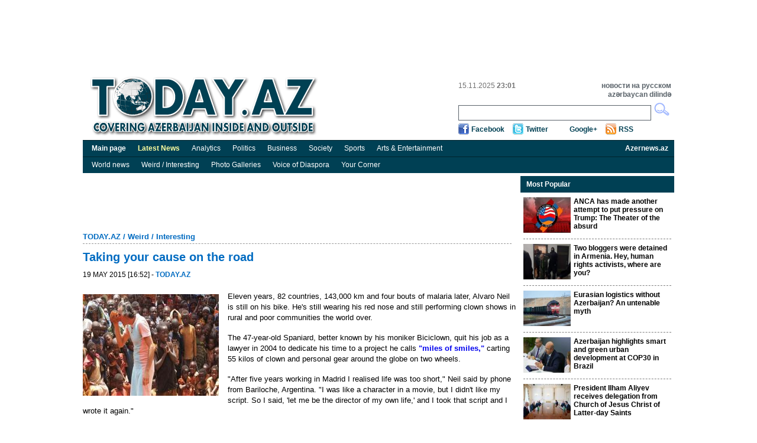

--- FILE ---
content_type: text/html; charset=UTF-8
request_url: https://www.today.az/news/interesting/140860.html
body_size: 6328
content:
<!DOCTYPE html PUBLIC "-//W3C//DTD XHTML 1.0 Transitional//EN" "http://www.w3.org/TR/xhtml1/DTD/xhtml1-transitional.dtd">
<html xmlns="http://www.w3.org/1999/xhtml">
    <head>
        <meta http-equiv="Content-Type" content="text/html; charset=utf-8" />
                <title>Today.Az - Taking your cause on the road</title>
        <link rel="stylesheet" type="text/css"  href="/css/reset.css" media="all" lang="en" />
        <link rel="stylesheet" type="text/css"  href="/css/grid.css" media="all" lang="en" />
        <link rel="stylesheet" type="text/css"  href="/css/main.css?r=9" media="all" lang="en" />
        <link rel="stylesheet" type="text/css"  href="/css/dayaz_login.css?r=7" media="all" lang="en" />
        <link rel="alternate" type="application/rss+ml" title="RSS" href="https://www.today.az/rss.php" />
                <meta property="og:title" content="Taking your cause on the road" />
<meta property="og:type" content="article" />
<meta property="og:url" content="http://www.today.az/news/interesting/140860.html" />
<meta property="og:image" content="http://www.today.az/pictures/pic140860.jpg"/>
        <script type="text/javascript" src="/scripts/jquery-1.5.2.min.js"></script>
        <script type="text/javascript" src="/scripts/scripts.js"></script>
        <script type='text/javascript'>
        var googletag = googletag || {};
        googletag.cmd = googletag.cmd || [];
        (function() {
        var gads = document.createElement('script');
        gads.async = true;
        gads.type = 'text/javascript';
        var useSSL = 'https:' == document.location.protocol;
        gads.src = (useSSL ? 'https:' : 'http:') + 
        '//www.googletagservices.com/tag/js/gpt.js';
        var node = document.getElementsByTagName('script')[0];
        node.parentNode.insertBefore(gads, node);
        })();
        </script>
        
        <script type='text/javascript'>
        googletag.cmd.push(function() {
        //googletag.defineSlot('/30175131/TODAY_Slot_Top_01_255x120', [255, 120], 'TODAY_Slot_Top_01_255x120').addService(googletag.pubads());
        //googletag.defineSlot('/30175131/TODAY_Slot_Top_02_255x120', [255, 120], 'TODAY_Slot_Top_02_255x120').addService(googletag.pubads());
        //googletag.defineSlot('/30175131/TODAY_Slot_Top_03_255x120', [255, 120], 'TODAY_Slot_Top_03_255x120').addService(googletag.pubads());
        //googletag.defineSlot('/30175131/TODAY_Slot_Top_04_229x120', [229, 120], 'TODAY_Slot_Top_04_229x120').addService(googletag.pubads());        
        googletag.defineSlot('/30175131/TODAY_Slot_Top_1000x120', [1000, 120], 'TODAY_Slot_Top_1000x120').addService(googletag.pubads());

        googletag.defineSlot('/30175131/TODAY_Slot_Vertical_01_240x400', [240, 400], 'TODAY_Slot_Vertical_01_240x400').addService(googletag.pubads());
        googletag.defineSlot('/30175131/TODAY_Slot_Horizontal_01_728x90', [728, 90], 'TODAY_Slot_Horizontal_01_728x90').addService(googletag.pubads());
        googletag.defineSlot('/30175131/TODAY_Slot_END_HTML', [1, 1], 'TODAY_Slot_END_HTML').addService(googletag.pubads());
        googletag.pubads().enableSingleRequest();
        googletag.enableServices();
        });
        </script>        
    </head>

    <body>
        <div class="container_12"  >
            <!-- #top start -->
            <table width="1000" border="0" cellpadding="0" cellspacing="0" align="center">
                        <tr>
                            <td width="1000" valign="top">
                                <!--iframe id="top_banners" name="top_banners" src="" width="1000" height="122" marginwidth="0" marginheight="0" border="0" frameborder="0" scrolling="no">
                                </iframe-->
                                <table border="0" cellpadding="0" cellspacing="0">
                                    <tr>
                                        <td width="1000" align="center">
                                            <div id='TODAY_Slot_Top_1000x120' style='width:1000px; height:120px;'></td>
                                        </tr>
                                </table>

                            </td>
                        </tr>
                    </table>
            <div class="grid_12" id="top">
                <a href="/" ><img src="/img/logo.gif" alt="Today.az" title="Today.az" class="logo" /></a>
               
                <div id="top_search">
                    <ul class="informer">
                        <li>15.11.2025  <b>23:01</b></li>
                        <li>&nbsp;</li>
                    </ul>
                    <ul class="lang">
                        <li><a href="http://www.day.az" target="_blank" title="Day.Az"><b>новости на русском</b></a></li>
                        <li><a href="http://www.milli.az"  target="_blank" title="news in engish"><b>azərbaycan dilində</b></a></li>
                    </ul>
                    <form name="formSearch" method="get" action="/search.php" target="_blank">
                    <input type="text" name="search" class="srch" maxlength="128" value="">
                    <input type="button" class="srch_btn" onClick="submit();" />
                    </form>

                    <ul class="soc_btn">
                        <li class="facebook"><a href="https://www.facebook.com/TodayAz" target="_blank">Facebook</a></li>
                        <li class="twitter"><a href="https://twitter.com/todayaz" target="_blank">Twitter</a></li>
                        <li class="gplus"><a target="_blank" href="https://plus.google.com/101529108407849129674" rel="publisher">Google+</a></li>
                        <li class="rss"><a href="/rss.php" target="_blank">RSS</a></li>
                    </ul>
                </div>
            </div>
            <!-- #top end -->

            <!-- #menu start -->
            <div id="menu">
                <ul>                            
                    <li><a href="/"><b>Main page</b></a></li>
                    <li><a href="/view_latest_news.php"><span style="font-weight: bold; color: #ffffa0;">Latest News</span></a></li>
                    <li><a href="/news/analytics">Analytics</a></li>
                    <li><a href="/news/politics">Politics</a></li>
                    <li><a href="/news/business">Business</a></li>
                    <li><a href="/news/society">Society</a></li>
                    <li><a href="/news/sports">Sports</a></li>
                    <li><a href="/news/entertainment">Arts &amp; Entertainment</a></li>
                    <li style="float:right;"><a href="http://www.azernews.az" target="_blank"><b>Azernews.az</b></a></li>
                </ul>
            </div>
            <div id="menu">
                <ul>                            
                    <li><a href="/news/regions">World news</a></li>
                    <li><a href="/news/interesting">Weird / Interesting</a></li>
                    <li><a href="/news/photo">Photo Galleries</a></li>
                    <li><a href="/news/vdiaspora">Voice of Diaspora</a></li>
                    <li><a href="/news/yourcornenr">Your Corner</a></li>
                    
                </ul>
            </div>            
            <!-- #menu end -->

  <!-- #center start -->
  <div class="grid_12" id="center"> 
    <!-- #mean start -->
    <div id="mean">
          <div id="banner_750x90">
                    <iframe id="banner_horizontal_top" name="banner_horizontal_top" src="" width="728" height="90" marginwidth="0" marginheight="0" border="0" frameborder="0" scrolling="no"></iframe>
      </div>
      
                
      <h2><a href="/">TODAY.AZ</a> / <a href="/news/interesting">Weird / Interesting</a></h2>
      <div class="line"></div>
      <h1>Taking your cause on the road</h1>
      <h5>19 May 2015 [16:52] - <a class="date1" href="/news/interesting/140860.html"><b>TODAY.AZ</b></a></h5>
      <div class="clear"></div>
      
      <div class="description"></div>      <div class="article">
      			  
                    <img src="https://www.today.az/pictures/pic140860.jpg" alt="" class="news_img" />
                     			
             <p style="margin: 0px 0px 16px; padding: 0px; line-height: 18px; font-family: arial, sans-serif;"><font size="3">Eleven years, 82 countries, 143,000 km and four bouts of malaria later, Alvaro Neil is still on his bike. He's still wearing his red nose and still performing clown shows in rural and poor communities the world over.</font></p><p style="margin: 0px 0px 16px; padding: 0px; line-height: 18px; font-family: arial, sans-serif;"><font size="3">The 47-year-old Spaniard, better known by his moniker Biciclown, quit his job as a lawyer in 2004 to dedicate his time to a project he calls <a target=_blank href="http://www.biciclown.com/" style="text-decoration: none; font-weight: 700; outline: 0px;">&quot;miles of smiles,&quot;</a> carting 55 kilos of clown and personal gear around the globe on two wheels.</font></p><p style="margin: 0px 0px 16px; padding: 0px; line-height: 18px; font-family: arial, sans-serif;"><font size="3">&quot;After five years working in Madrid I realised life was too short,&quot; Neil said by phone from Bariloche, Argentina. &quot;I was like a character in a movie, but I didn't like my script. So I said, 'let me be the director of my own life,' and I took that script and I wrote it again.&quot;</font></p><p style="margin: 0px 0px 16px; padding: 0px; line-height: 18px; font-family: arial, sans-serif;"><font size="3">Neil's new script includes some dramatic scenes, like in 2007 when the International Red Cross asked him to perform his 50-minute act in front of 2,000 people at a refugee camp in Tanzania. And then there's the time in 2011 when Neil happened to be in Japan when a tsunami hit, spurring the smile-maker into action.</font></p><p style="margin: 0px 0px 16px; padding: 0px; line-height: 18px; font-family: arial, sans-serif;"><font size="3">The bike-bound clown's personal savings fund 60% of his travels, while 20% comes from the five books and documentaries he's produced about the journey. A further 20% comes from sponsorships (though many of those disappeared after the financial crisis in Spain). Neil travels on an inconceivably paltry budget of about $300 per month and doesn't charge for his clowning performances, asking instead for shelter while he's in a town.</font></p><p style="margin: 0px 0px 16px; padding: 0px; line-height: 18px; font-family: arial, sans-serif;"><font size="3">The Biciclown is one of a likely small set of people who have travelled the world non-stop for the sake of a cause, but he's not the only person who's taken a passion on the road.</font></p><p style="margin: 0px 0px 16px; padding: 0px; line-height: 18px; font-family: arial, sans-serif;"><font size="3">Scroll through the images above for a look at others globetrotting for a cause.</font></p><p style="margin: 0px 0px 16px; padding: 0px; line-height: 18px; font-family: arial, sans-serif;"><i><b><a target=_blank href="http://www.bbc.com/"><font size="3">/By BBC/</font></a></b></i></p>

      </div>
      <div class="clear"></div>
      <h6>URL: <a href="https://www.today.az/news/interesting/140860.html">http://www.today.az/news/interesting/140860.html</a></h6>
      <div class="clear"></div>
      <div class="like_button">
         <iframe src="https://www.facebook.com/plugins/like.php?locale=en_US&amp;href=http%3A%2F%2Fwww.today.az%2Fnews%2Finteresting%2F140860.html&amp;send=true&amp;layout=standard&amp;width=450&amp;show_faces=true&amp;action=recommend&amp;colorscheme=light&amp;font&amp;height=35" scrolling="no" frameborder="0" style="border:none; overflow:hidden; width:450px; height:35px; float: left;" allowTransparency="true"></iframe>         
         <br />
        <div style="float: left;  clear: both;">
            <a href="https://twitter.com/share" class="twitter-share-button" data-count="horizontal">Tweet</a><script type="text/javascript" src="https://platform.twitter.com/widgets.js"></script>
        </div>
<div class="clear"></div>
      
      </div>
      <h3><img src="/img/print.gif" alt="" /><a href="/print/news/interesting/140860.html">Print version</a></h3>
      <div class="total">Views: 3496</div>
      <div class="block" style="width:100%;">
        <h3>Connect with us. Get latest news and updates.</h3>
      </div>
      <div class="clear"></div>
                    
      <div class="news_social" style="height:230px;">
    <div style="float: left; width: 360px;">
        <iframe src="//www.facebook.com/plugins/likebox.php?locale=en_US&amp;href=https%3A%2F%2Fwww.facebook.com%2FTodayAz&amp;width=350&amp;height=215&amp;show_faces=true&amp;colorscheme=light&amp;stream=false&amp;border_color=%23bec8d3&amp;header=true" scrolling="no" frameborder="0" style="border:none; overflow:hidden; width:350px; height:215px;" allowTransparency="true"></iframe>
    </div>
    <div style="float: left; width: 360px;">
        <div class="twitter" style="margin: 0 0 10px 0;">
            <a href="https://twitter.com/todayaz" class="twitter-follow-button" data-show-count="false" data-size="large">Follow @TRENDNewsAgency</a>
            <script>!function(d,s,id){var js,fjs=d.getElementsByTagName(s)[0];if(!d.getElementById(id)){js=d.createElement(s);js.id=id;js.src="//platform.twitter.com/widgets.js";fjs.parentNode.insertBefore(js,fjs);}}(document,"script","twitter-wjs");</script>
        </div>

        <!-- Place this tag where you want the badge to render. -->
        <div class="g-plus" data-width="360" data-href="https://plus.google.com/101529108407849129674" data-rel="publisher"></div>

        <!-- Place this tag after the last badge tag. -->
        <script type="text/javascript">
            (function() {
                var po = document.createElement('script'); po.type = 'text/javascript'; po.async = true;
                po.src = 'https://apis.google.com/js/plusone.js';
                var s = document.getElementsByTagName('script')[0]; s.parentNode.insertBefore(po, s);
            })();
        </script>                       
    </div>
</div>

      <div class="line"></div>   
      
            
      
      <form name="recommendForm" method="POST" action="/recommend.php">
      <input name="recommend[referer]" value="" type="hidden">
	  <input name="recommend[type]" value="" type="hidden">
      <div class="block _comment">
        <h3>Recommend news to friend</h3>
        <ul>
          <li><span>Your name: 	</span><input name="recommend[fullname_from]" value="" type="text" /></li>
          <li><span>Your e-mail:</span><input name="recommend[email_from]" value="" type="text" /></li>
          <li><span>Friend's name:</span><input name="recommend[fullname_to]" value="" type="text" /></li>
          <li><span>	Friend's e-mail:</span><input name="recommend[email_to]" value=""  type="text" /></li>
        </ul>
        <input type="submit"  class="send" value="Send" />
      </div>
      </form>
                 <div class="block _catnews">
        <h3>See Also</h3>             
        <ul>
        	
          <li><span>19 February 2025 [22:20]</span><br /><a href="/news/interesting/257123.html">Visa and Mastercard can return to Russia, but with restrictions</a></li>
        	
          <li><span>05 February 2025 [19:41]</span><br /><a href="/news/interesting/256825.html">Japan plans to negotiate with Trump to increase LNG imports from United States</a></li>
        	
          <li><span>23 January 2025 [23:20]</span><br /><a href="/news/interesting/256557.html">Dubai once again named cleanest city in the world</a></li>
        	
          <li><span>06 December 2024 [22:20]</span><br /><a href="/news/interesting/255424.html">Are scented candles harmful to health?</a></li>
        	
          <li><span>23 November 2024 [14:11]</span><br /><a href="/news/interesting/255044.html">Magnitude 4.5 earthquake hits Azerbaijan's Lachin</a></li>
        	
          <li><span>20 November 2024 [23:30]</span><br /><a href="/news/interesting/254972.html">Launch vehicle with prototype of Starship made its sixth test flight</a></li>
        	
          <li><span>27 October 2024 [09:00]</span><br /><a href="/news/interesting/254409.html">Fuel prices expected to rise in Sweden</a></li>
        	
          <li><span>24 October 2024 [19:14]</span><br /><a href="/news/interesting/254342.html">Turkiye strikes terror targets in Iraq and Syria</a></li>
        	
          <li><span>23 October 2024 [23:46]</span><br /><a href="/news/interesting/254312.html">Kazakhstan supplied almost entire volume of oil planned for 2024 to Germany in 9 months</a></li>
        	
          <li><span>23 October 2024 [22:17]</span><br /><a href="/news/interesting/254309.html">Taiwan reported passage of Chinese Navy aircraft carrier near island</a></li>
          
        </ul>
      </div>      
      
      <div class="clear"></div>
    </div>
   
    <!-- #mean end --> 
        <!-- #right_block start -->
    <div id="right_block">
         
<div class="block media">
    <h3>Most Popular</h3>
    <ul>
            <li><img src="http://today.az/thumbnails/thumb263392.jpg" alt="" /><a href="/news/politics/263392.html"><b>ANCA has made another attempt to put pressure on Trump: The Theater of the absurd</b></a>
            <div class="clear"></div>
        </li>
             <li><img src="http://today.az/thumbnails/thumb263391.jpg" alt="" /><a href="/news/politics/263391.html"><b>Two bloggers were detained in Armenia. Hey, human rights activists, where are you?</b></a>
            <div class="clear"></div>
        </li>
             <li><img src="http://today.az/thumbnails/thumb263429.jpg" alt="" /><a href="/news/politics/263429.html"><b>Eurasian logistics without Azerbaijan? An untenable myth </b></a>
            <div class="clear"></div>
        </li>
             <li><img src="http://today.az/thumbnails/thumb263402.jpg" alt="" /><a href="/news/society/263402.html"><b>Azerbaijan highlights smart and green urban development at COP30 in Brazil</b></a>
            <div class="clear"></div>
        </li>
             <li><img src="http://today.az/thumbnails/thumb263387.jpg" alt="" /><a href="/news/politics/263387.html"><b>President Ilham Aliyev receives delegation from Church of Jesus Christ of Latter-day Saints</b></a>
            <div class="clear"></div>
        </li>
             <li><img src="http://today.az/thumbnails/thumb263408.jpg" alt="" /><a href="/news/regions/263408.html"><b>Baidu unveils Ai chips to cut Nvidia reliance</b></a>
            <div class="clear"></div>
        </li>
             <li><img src="http://today.az/thumbnails/thumb263416.jpg" alt="" /><a href="/news/politics/263416.html"><b>Azerbaijani Justice Minister meets with Georgian counterpart in Baku</b></a>
            <div class="clear"></div>
        </li>
         </ul>
</div>

    </div>
    <!-- #right_block end -->
</div>
<!-- #center end -->

<script type="text/javascript" src="/scripts/popupinfo.js?r=2"></script>            
<!-- #footer start -->            
<div class="grid_12" id="footer">                
  <div class="copyright">Contact us: <a href="/cdn-cgi/l/email-protection" class="__cf_email__" data-cfemail="d6b3b2bfa2b9a496a2b9b2b7aff8b7ac">[email&#160;protected]</a><br />
      Copyright &copy; 2005-2014 Today.Az<br />
      <a href="advertising.php"><b>Advertising</b></a>
  </div>                
  <ul class="counter">                
    <li>     
<!--Openstat--><span id="openstat2069712"></span><script data-cfasync="false" src="/cdn-cgi/scripts/5c5dd728/cloudflare-static/email-decode.min.js"></script><script type="text/javascript">
var openstat = { counter: 2069712, image: 5044, next: openstat, track_links: "all" }; document.write(unescape("%3Cscript%20src=%22http" +
(("https:" == document.location.protocol) ? "s" : "") +
"://openstat.net/cnt.js%22%20defer=%22defer%22%3E%3C/script%3E"));
</script><!--/Openstat-->
    </li>
    <li>
	
  </ul>            
</div>            
<!-- #footer end -->                     
</div>

<script type="text/javascript">
var gaJsHost = (("https:" == document.location.protocol) ? "https://ssl." : "http://www.");
document.write(unescape("%3Cscript src='" + gaJsHost + "google-analytics.com/ga.js' type='text/javascript'%3E%3C/script%3E"));
</script>
<script type="text/javascript">
try {
var pageTracker = _gat._getTracker("UA-7734105-2");
pageTracker._trackPageview();
} catch(err) {}</script>


<!-- TODAY_Slot_END_HTML -->
<div id="TODAY_Slot_END_HTML" style="width:1px; height:1px;"></div>
<script type='text/javascript'>
//googletag.cmd.push(function() { googletag.display('TODAY_Slot_Top_01_255x120'); });
//googletag.cmd.push(function() { googletag.display('TODAY_Slot_Top_04_229x120'); });
//googletag.cmd.push(function() { googletag.display('TODAY_Slot_Top_02_255x120'); });
googletag.cmd.push(function() { googletag.display('TODAY_Slot_Top_1000x120'); });
googletag.cmd.push(function() { googletag.display('TODAY_Slot_Top_03_255x120'); });
googletag.cmd.push(function() { googletag.display('TODAY_Slot_Horizontal_01_728x90'); });
googletag.cmd.push(function() { googletag.display('TODAY_Slot_Vertical_01_240x400'); });
googletag.cmd.push(function() { googletag.display('TODAY_Slot_END_HTML'); });
</script>


<script type="text/javascript">
if (document.getElementById("top_banners")) {
  window.frames['top_banners'].location = 'http://b.day.az/todayaz_top.php';  
}
if (document.getElementById("banner_header")) {
  window.frames['banner_header'].location = 'http://b.day.az/todayaz_header.php';  
}
if (document.getElementById("banner_horizontal_top")) {
  window.frames['banner_horizontal_top'].location = 'http://b.day.az/todayaz_horizontal_top.php';  
}
if (document.getElementById("banner_horizontal_top2")) {
  window.frames['banner_horizontal_top2'].location = 'http://b.day.az/todayaz_horizontal_top2.php';  
}
if (document.getElementById("banner_horizontal_top3")) {
  window.frames['banner_horizontal_top3'].location = 'http://b.day.az/todayaz_horizontal_top3.php';  
}
if (document.getElementById("banner_horizontal_bottom")) {
  window.frames['banner_horizontal_bottom'].location = 'http://b.day.az/todayaz_horizontal_bottom.php';  
}
if (document.getElementById("banner_vertical_right")) {
  window.frames['banner_vertical_right'].location = 'http://b.day.az/todayaz_vertical_right.php';  
}
if (document.getElementById("banner_vertical_left")) {
  window.frames['banner_vertical_left'].location = 'http://b.day.az/todayaz_vertical_left.php';  
}
if (document.getElementById("banner_vertical_left2")) {
  window.frames['banner_vertical_left2'].location = 'http://b.day.az/todayaz_vertical_left2.php';  
}
</script>


             
<script defer src="https://static.cloudflareinsights.com/beacon.min.js/vcd15cbe7772f49c399c6a5babf22c1241717689176015" integrity="sha512-ZpsOmlRQV6y907TI0dKBHq9Md29nnaEIPlkf84rnaERnq6zvWvPUqr2ft8M1aS28oN72PdrCzSjY4U6VaAw1EQ==" data-cf-beacon='{"version":"2024.11.0","token":"94c0618c9484481181ca792fc3749a41","r":1,"server_timing":{"name":{"cfCacheStatus":true,"cfEdge":true,"cfExtPri":true,"cfL4":true,"cfOrigin":true,"cfSpeedBrain":true},"location_startswith":null}}' crossorigin="anonymous"></script>
</body>
</html>

--- FILE ---
content_type: text/html; charset=utf-8
request_url: https://accounts.google.com/o/oauth2/postmessageRelay?parent=https%3A%2F%2Fwww.today.az&jsh=m%3B%2F_%2Fscs%2Fabc-static%2F_%2Fjs%2Fk%3Dgapi.lb.en.W5qDlPExdtA.O%2Fd%3D1%2Frs%3DAHpOoo8JInlRP_yLzwScb00AozrrUS6gJg%2Fm%3D__features__
body_size: 161
content:
<!DOCTYPE html><html><head><title></title><meta http-equiv="content-type" content="text/html; charset=utf-8"><meta http-equiv="X-UA-Compatible" content="IE=edge"><meta name="viewport" content="width=device-width, initial-scale=1, minimum-scale=1, maximum-scale=1, user-scalable=0"><script src='https://ssl.gstatic.com/accounts/o/2580342461-postmessagerelay.js' nonce="xp-36bZs1FzkvxizIjxSjA"></script></head><body><script type="text/javascript" src="https://apis.google.com/js/rpc:shindig_random.js?onload=init" nonce="xp-36bZs1FzkvxizIjxSjA"></script></body></html>

--- FILE ---
content_type: text/html; charset=utf-8
request_url: https://www.google.com/recaptcha/api2/aframe
body_size: 249
content:
<!DOCTYPE HTML><html><head><meta http-equiv="content-type" content="text/html; charset=UTF-8"></head><body><script nonce="xMsPUPlp7lw0zw8-NcQu-w">/** Anti-fraud and anti-abuse applications only. See google.com/recaptcha */ try{var clients={'sodar':'https://pagead2.googlesyndication.com/pagead/sodar?'};window.addEventListener("message",function(a){try{if(a.source===window.parent){var b=JSON.parse(a.data);var c=clients[b['id']];if(c){var d=document.createElement('img');d.src=c+b['params']+'&rc='+(localStorage.getItem("rc::a")?sessionStorage.getItem("rc::b"):"");window.document.body.appendChild(d);sessionStorage.setItem("rc::e",parseInt(sessionStorage.getItem("rc::e")||0)+1);localStorage.setItem("rc::h",'1763233292740');}}}catch(b){}});window.parent.postMessage("_grecaptcha_ready", "*");}catch(b){}</script></body></html>

--- FILE ---
content_type: text/css
request_url: https://www.today.az/css/main.css?r=9
body_size: 3143
content:
@charset "utf-8";
/* CSS Document */
a{text-decoration:none;}
a:hover{text-decoration:underline;}

.container_12 {border:0px green solid; margin-left: auto;margin-right: auto; width: 1000px;}
.grid_12 {border:0px red solid; margin:0px; width:1000px;display:inline;float: left;position: relative; margin:0px;}
div.line{ clear:both; border-bottom:1px #999 dashed; margin:10px 10px 10px 0px;}
#top { position:relative; margin-bottom:5px;float: left;}
#top img.logo{ margin:10px 10px 2px 10px;}
#top div#top_banner{ width:300px; height:80px; position:absolute;  left:290px; top:20px; border:1px #CCC solid; }
#top div#top_search{ position:absolute; width:360px; height:90px;  border:0px red solid; top:18px; right:5px; }
#top div#top_search ul.informer{ color:#727272; font-size:12px; float:left; }
#top div#top_search ul.informer li{ list-style:none; line-height:15px; }
#top div#top_search ul.lang{ font-size:12px; float:right; }
#top div#top_search ul.lang li{ list-style:none; line-height:15px;  text-align:right;}
#top div#top_search ul.lang li a{ color:#596269;}

#top div#top_search input.srch {width:320px; height:20px; border:1px #596269 solid; margin-top:10px; padding:2px; outline:0px;}
#top div#top_search input.srch_btn {width:27px; height:22px; background:url(../img/srch_btn.gif) no-repeat; border:0px; cursor:pointer;}
#top div#top_search ul.soc_btn{ margin-top:5px;}
#top div#top_search ul.soc_btn li{ display:inline; margin-right:10px;  padding:3px 0px 4px 22px; display:inline;    }
#top div#top_search ul.soc_btn li a{ color:#004054; font-size:12px; font-weight:bold;  }
#top div#top_search ul.soc_btn li.facebook{ background:url(../img/img.gif) 0px 0px no-repeat; }
#top div#top_search ul.soc_btn li.twitter{ background:url(../img/img.gif) 0px -23px no-repeat; }
#top div#top_search ul.soc_btn li.rss{ background:url(../img/img.gif) 0px -47px no-repeat; }
#top div#top_search ul.soc_btn li.wap{ background:url(../img/img.gif) 0px -73px no-repeat; }
#top div#top_search ul.soc_btn li.pda{ background:url(../img/img.gif) 0px -100px no-repeat; }

#menu { height:27px; background:#004054; border-top:1px #00232B solid; margin-bottom:0; float: left; width: 1000px;}
#menu ul{margin-left:5px;}
#menu ul li{ float: left; list-style: none;}
#menu ul li a{display: block;white-space: nowrap; color: #FFF; font-size:12px; padding: 6px 10px 6px 10px;}
#menu ul li a:hover{ text-decoration:none;background:#00232B;}

#adv_line { height:22px; margin:5px 0; float:left; width: 1000px;}
#adv_line a { display:block;  font-weight:bold; white-space:nowrap; color:#F00; font-size:13px; padding: 4px 4px;}

#center { margin: 5px 0 0 0; position:relative;   }
#center div#mean div.paging { text-align:center; color:#333; font-size:12px; margin:10px; font-weight:bold;}
#center div#mean div.paging a{ color:#006bc1; margin:4px;}
#center div#mean {font-size:12px;  line-height:16px; border:0px green solid; display:inline;float: left;position: relative; width:735px;}
#center div#mean  h1{color:#006bc1; font-size:20px; font-weight:bold; margin:0 3px 10px 0; line-height: 24px;}
#center div#mean  h2{color:#006bc1; font-size:13px; font-weight:bold; float:left; margin-right:3px; margin-bottom:3px;}
#center div#mean  h2 a{color:#006bc1; font-size:13px; font-weight:bold; }
#center div#mean  h5{  font-size:12px; font-weight:normal; display:block;  clear:both; text-transform:uppercase;}
#center div#mean  h5 a{color:#006bc1; font-size:12px; font-weight:normal; }
#center div#mean  h6{  font-size:12px; font-weight:normal; display:block;  clear:both;color:#666;   }
#center div#mean  h6 a{color:#a80101; font-size:12px; font-weight:normal; }
#center div#mean  h3{ font-size:12px; font-weight:normal; display:block; color:#666; margin-bottom:5px;  }
#center div#mean  h3 img{ float:left; margin-right:10px; padding-top: 0;}
#center div#mean  h3 a{color:#666; font-size:12px; font-weight:normal;}
#center div#mean  .description {font-family: Tahoma; font-size:10pt; font-weight: normal; font-style: italic;  line-height: 18px; color:#444; clear: both; margin-bottom: 10px;}
#center div#mean  .article {font-family: Tahoma; font-size:10pt; font-weight: normal; clear: both;}
#center div#mean  .article .news_img {width:230px; height:172px; float:left; padding: 5px 10px 5px 0;}
#center div#mean  .article img {display:inline; margin: 0 10px 10px 0;}    
#center div#mean  .article object {display:inline; margin: 0 10px 10px 0;}
#center div#mean  div.like_button { text-align:right; margin-right: 10px;}
#center div#mean  div.total {font-size:12px; color:#626262; font-weight:bold; text-align:right; margin-bottom:20px; margin-right: 10px;}


#center div#mean img.news_img { float:left; margin:0px 5px 2px 0px;}
#center div#mean div.list {display:block;font-size:12px; margin: 0 10px 0 0;}
#center div#mean div.list span{display:block; color:#333;}
#center div#mean div.list h4 { font-weight:bold;display:block;}
#center div#mean div.list h4 a{ color:#000; }
#center div#mean div.list img{ width:80px; height:60px; padding:3px; margin:0px 5px 5px 0px; border:1px #333 solid; float:left; }

#center div#mean div.list2 {display:block; font-size:12px; margin: 0 8px 5px 0;}
#center div#mean div.list2 span{ float:left; display:block; color:#333; margin: 0 8px 0 0;}
#center div#mean div.list2 h4 { font-weight:bold;}
#center div#mean div.list2 h4 a{ color:#000; display:block; margin: 0 0 0 120px;}


#center div#mean div#sub_menu{height:27px; background:#004054;   margin-bottom:15px;  margin-right:8px;}
#center div#mean div#sub_menu ul li{ float: left;list-style: none; line-height:27px; color:#2e3f8f; padding:0px 0px 0px 11px; font-size:12px;}
#center div#mean div#sub_menu ul li a{ color:#2e3f8f;}

#center div#mean div#banner_750x90{ width:728px; height:90px; margin-bottom:5px; }
#center div#mean div#slideshow{ width:725px; height:275px;  padding:5px; padding-right:0px; background:#ededed; border-top:1px #bbbbbb solid;border-bottom:1px #bbbbbb solid; position:relative;}
#center div#mean div#slideshow img{ width:367px; height:275px; background:#999; position:absolute; z-index:1;}
#center div#mean div#slideshow img#slide1{ z-index:2; }

#center div#mean div#slideshow ul {border-left:1px #999 dashed;  position:absolute; width:351px;height:275px;  left:377px; margin-top:1px;}
#center div#mean div#slideshow ul li{list-style:none; height:55px;}
#center div#mean div#slideshow ul li a{display:block;height:49px; color:#004054; text-decoration:none; font-size:12px; font-weight:bold; padding:10px 10px 0px 15px;}
#center div#mean div#slideshow ul li a:hover{background-color:#004054; color:#FFF;}
#center div#mean div#slideshow ul li a.selected{background-color:#004054; color:#FFF;}

#center div#mean div.block{display:inline;float:left;position:relative; margin-bottom:5px; }

#center div#mean div.block div { width:230px; float:left; display:block; margin:0px 5px 0 2px;}
#center div#mean div.block div a{width:230px; float:left; display:block; color:#000; font-size:12px; margin:0px 5px 10px 2px;}
#center div#mean div.block div span { color:#797979; font-size:11px; float:left; display:block; width:230px; height: 14px;}

#center div#mean div.block a{width:230px; float:left; display:block; color:#000; font-size:12px; margin:0px 5px 10px 2px;}
#center div#mean div.block span { color:#797979; font-size:11px; float:left; display:block;}
#center div#mean div.block ul li{width:230px;padding:4px 2px 7px 2px; display:inline; float:left;margin:0px 5px 5px 0px; border-bottom:1px #999 dashed; font-size:12px;}
#center div#mean div.block ul li img{width:120px; height:90px; float:left; margin:0px 5px 0px 0px;}
#center div#mean div.block ul li a{color:#000; font-size:12px;  float:none; display:inline;}
#center div#mean div.block h3{background:url(../img/b_h3.gif) repeat-x; height:28px; display:block; color:#FFF; font-size:12px; font-weight:bold; line-height:28px;padding:0px 10px;}
#center div#mean div.block h3 a {color:#FFF; font-size:12px; font-weight:bold; text-decoration: none;}


.article_comments {float:left; margin:0 0 10px 0; width: 728px;}
.article_comments h3{background:url(../img/b_h3.gif) repeat-x; height:28px; display:block; color:#FFF !important; font-size:12px  !important; font-weight:bold  !important; line-height:28px;padding:0px 10px;}
.article_comments .new_comment { margin:0 0 0 -6px; padding:5px 0 10px 0; }
.article_comments .new_comment input, textarea {font-family:Arial; font-size:13px; color:#000; border:1px solid #898989;}
.article_comments .comment_log { margin: 10px 0 0 8px; font-family:Arial; font-size:13px; color:#D00; font-weight:bold;}
.article_comments .info { margin: 10px 0 0 8px; font-family:Arial; font-size:12px; color:#000; font-weight:normal; font-style: italic;}

.article_comments .comments_list {border:#969696 dotted; border-width:1px 0 0 0; width: 728px; }
.article_comments .comments_list .row_odd {background-color: #F1F1FF !important;}
.article_comments .comments_list .row_even {background-color: #FFFFFF;}
.article_comments .comments_list .level0 {margin: 0 0 0 0;}
.article_comments .comments_list .level1 {margin-left: 0; padding-left: 28px; background:url('../images/comment_reply.png') 2px 5px no-repeat;}
.article_comments .comments_list .level2 {margin-left: 28px; padding-left: 28px; background:url('../images/comment_reply.png') 2px 5px no-repeat;}
.article_comments .comments_list .level3 {margin-left: 56px; padding-left: 28px; background:url('../images/comment_reply.png') 2px 5px no-repeat;}
.article_comments .comments_list .level4 {margin-left: 84px; padding-left: 28px; background:url('../images/comment_reply.png') 2px 5px no-repeat;}
.article_comments .comments_list .level5 {margin-left: 112px; padding-left: 28px; background:url('../images/comment_reply.png') 2px 5px no-repeat;}
.article_comments .comments_list .level6 {margin-left: 140px; padding-left: 28px; background:url('../images/comment_reply.png') 2px 5px no-repeat;}
.article_comments .comments_list .level7 {margin-left: 168px; padding-left: 28px; background:url('../images/comment_reply.png') 2px 5px no-repeat;}
.article_comments .comments_list .level8 {margin-left: 196px; padding-left: 28px; background:url('../images/comment_reply.png') 2px 5px no-repeat;}
.article_comments .comments_list .level9 {margin-left: 224px; padding-left: 28px; background:url('../images/comment_reply.png') 2px 5px no-repeat;}
.article_comments .comments_list .level10 {margin-left: 252px; padding-left: 28px; background:url('../images/comment_reply.png') 2px 5px no-repeat;}

.article_comments .comments_list .comment_author {background:url('../images/user.png') 0 5px no-repeat; padding: 5px 0 0 18px; font-family:Arial;font-size:14px;color:#006bc1;font-weight:bold;}
.article_comments .comments_list .comment_author span {color:#656565;font-weight:normal; font-size:11px;}
.article_comments .comments_list .comment_text { margin:0 0 0 0; padding:5px 0 5px 30px;}
.article_comments .comments_list .comment_reply { margin:0 0 0 0; padding:0 0 5px 30px; border:#a6a6a6 dotted; border-width:0 0 1px 0;}
.article_comments .comments_list .comment_reply a {text-decoration: none; color:#006bc1; }


#center div#mean div.block2 {display:inline;float:left;position:relative; margin-bottom:5px; border-bottom:1px #999 dashed; }
#center div#mean div.block2 a{width:230px; float:left; display:block; color:#000; font-size:12px; margin:0px 5px 10px 2px;}
#center div#mean div.block2 ul li{width:230px; height:214px; padding:4px 5px 7px 2px; display:inline; float:left;margin:0px 5px 0px 0px; font-size:12px;}
#center div#mean div.block2 ul li img{width:230px; height:172px; margin:0px 0px 0px 0px;}
#center div#mean div.block2 ul li a{color:#000; font-size:12px;  float:none; display:inline; clear:both;}
#center div#mean div.block2 h3{background:url(../img/b_h3.gif) repeat-x; height:28px; display:block; color:#FFF; font-size:12px; font-weight:bold; line-height:28px;padding:0px 10px;}
#center div#mean div._3rd{width:730px !important; margin-top:5px;}
#center div#mean div._2nd{width:485px !important; margin-right:5px; }
#center div#mean div._comment{width:355px !important; margin-right:10px; }
#center div#mean div._catnews{width:355px !important; margin-right:10px; float:right; }
#center div#mean div._catnews ul{width:355px;}
#center div#mean div._catnews ul li{width:355px; border:0px; margin:0px;}
#center div#mean div._catnews ul li span{color:#666; font-weight:normal; display:block; margin:0px; }
#center div#mean div._catnews ul li a{width:360px; border:0px; display:block; font-weight:bold; color:#000; margin:0px;}

#center div#mean div._comment ul{width:355px;}
#center div#mean div._comment ul li{width:355px; border:0px; margin:0px; text-align:right; padding:2px;}
#center div#mean div._comment ul li span { color:#666; font-weight:normal; float:left; margin-top:2px; }
#center div#mean div._comment ul li input{  margin-right:3px; width:180px;   }
#center div#mean div._comment ul li textarea{  margin-right:3px; width:180px;  resize:none;  }
#center div#mean div._comment  input.send{    width:155px; height:25px; border:0px; border-top:1px #4e5494 solid;border-right:1px #4e5494 solid; color:#fff; background:#05599c;   margin-top:10px; cursor:pointer;  float:right; }

#center div#mean div._1nd {width:240px !important;   margin-right:5px; }
#center div#mean div._2nd h3 {text-align:left; }
#center div#mean div._2nd ul li {width:478px; }
#center div#mean div._2nd  ul li img{ width:230px; height:172px;}
#center div#mean div._2nd  ul li h4 a{font-size:13px; font-weight:bold; margin-bottom:10px; float:left; display:block;}
#center div#mean div.banner_240x400{ width:238px; height:400px;display:inline;float: left;position: relative; margin-right:5px;}
#center div#mean ul.poll {  width:600px; }
#center div#mean ul.poll li{list-style:none; font-size:12px; color:#626262; font-weight:bold; min-height:17px; margin-bottom:5px; border-bottom:3px #CCC solid; position:relative;}
#center div#mean ul.poll li span{font-weight:normal;}
#center div#mean ul.poll li div.poll_mark{ height:3px; background:#2486f4; bottom:-3px; position:absolute; left:0px;}

#center div#right_block{ display:inline;float: right;position: relative; width:260px;border:0px green solid; margin-left:5px;}
#center div#right_block div.block{display:inline;float: left;position: relative;width:260px; margin-bottom:10px;}
#center div#right_block div.block .l1 {float:left; display:block; color:#000; font-size:12px; margin-top:10px;}
#center div#right_block div.block h3{background:url(../img/b_h3.gif) repeat-x; height:28px; display:block; color:#FFF; font-size:12px; font-weight:bold; line-height:28px;padding:0px 10px;}
#center div#right_block div.block h4{ font-size:12px; margin:5px; }
#center div#right_block div.block ul { margin:5px;}
#center div#right_block div.block ul li { margin:8px 0px 0px 0px; list-style:none;font-size:12px; color:#000;}
#center div#right_block div.media div.clear{border-bottom: 1px #808080 dashed;   }
#center div#right_block div.block ul li span { color:#797979; font-size:11px; display:block;}
#center div#right_block div.block ul li a{ font-size:12px; color:#000;}
#center div#right_block div.block ul li img { width:80px; height:60px; float:left; margin:0 5px 0 0;}
.commented {display:inline-block;  float:none !important;}
img.comments_icon { width:16px !important; height:16px !important; float:none !important; display: inline-block; margin:3px 0 -4px 0  !important; }
.comments_count {display:inline-block !important; float:right !important; font-size:11px; color:#0000BB; font-weight: normal; margin:0 0 0 2px;}
#center div#right_block div.valuta { width:260px;}
#center div#right_block div.valuta b{ margin:0px 20px;}
#center div#right_block div.valuta ul li { margin:0px 0px 2px 0px;}
#center div#right_block div.valuta ul li span{ color:#333; font-size:12px; display:inline; margin-right:50px; text-align:right; float:right;}
#center div#right_block div.poll input#vote{ width:185px; height:25px; border:0px; border-top:1px #00232B solid;border-right:1px #00232B solid; color:#fff; background:#004054; margin-left:50px; margin-top:10px; cursor:pointer;}
#center div#right_block div.poll span {display:block; text-align:center;font-size:12px; margin-top:7px;}
#center div#right_block div.poll span a{color:#2999f2; text-decoration:underline;}
#center div#right_block div.banner_240x400{ width:238px; height:400px;display:inline;float: left;position: relative;  background:#faecd9;border:1px #CCC solid;  margin-bottom:10px;}

#footer { height:130px; position:relative; background:url(../img/ftr_bg.jpg) repeat-x; margin-top:10px;}
#footer div.copyright{ font-size:11px; color:#08202c; margin-top:20px; margin-left:20px;}
#footer div.copyright a{ text-decoration:underline; color:#08202c;}
#footer ul.counter {float:right; margin-right:20px;}
#footer ul.counter li{ list-style:none; display:inline;   margin-top:20px; }

.fader {position: absolute; top: 0px; left: 0px; z-index:1500; display: none; background-image:url(/images/signin-bg.png); overflow:hidden}
.popup3 {
    position:absolute;
    z-index:1501;
    display:none;
    background:#ffffff;
    width:498px; height: 236px; 
    padding:0 0 0 0;
    overflow:hidden;
    text-align:left;
    
    -webkit-box-shadow:0 0 15px 6px #222;
    -moz-box-shadow:0 0 15px 6px #222;
    box-shadow:0 0 15px 6px #222;

    -webkit-transition:left 0.3s linear;
    -moz-transition:left 0.3s linear;
    -o-transition:left 0.3s linear;
    transition:left 0.3s linear;

    -webkit-border-radius:6px;
    -moz-border-radius:6px;
    border-radius:6px;   
}
.popup3 .header { background-color: #788bb3; height: 44px; overflow: hidden;}
.popup3 .header img {margin: 0 0 0 6px;} 
.popup3 .header a { text-decoration: none; color: #FFF; font-family: Arial; font-size: 12px; font-weight: normal; margin: 16px 16px 0 0; padding-right: 18px; background-image: url(/images/fbp/icon_close.png); background-position: right; background-repeat: no-repeat;}
.popup3 .body {overflow:hidden; padding:30px 15px 15px 15px; background-image: url(/images/fbp/fbp_bg.gif); background-position: 0 0; background-repeat: repeat-x;}
.popup3 .body .t1 { margin: 15px 0 30px 2px;}
.popup3 .body .t2 { margin: 20px 0 0 5px;}
.popup3 .close { float:right } 


--- FILE ---
content_type: text/css
request_url: https://www.today.az/css/dayaz_login.css?r=7
body_size: 353
content:
.dayaz_login{background: #eee; margin: 0 0 9px; height:1%; padding: 9px 9px 3px; width: 240px; border: 1px solid #c0c0c0}
.dayaz_login h3{padding: 0 0 0 8px; line-height: 27px; font-size: 14px; color: #fff; margin:0; background: url(http://img.dayazcdn.net/i/v1/common/bg-h2.gif)}
.dayaz_login h3.create{background-color: #f8c300; background-image: none !important}
.dayaz_login h3.create a{display:block; width:100%; color:#000; font-size:11px; font-family: Tahoma, Arial, Helvetica, sans-serif}
.dayaz_login h3.create a:hover{text-decoration:none}
.dayaz_login h3.create a strong{color:#156acb}
.dayaz_login .dayaz_login h3.create a span{color:#00a1f4}
.dayaz_login h3.create a em{font-style: normal; color: #000}
.dayaz_login .ttl .action, .ttl .settings{float:right; margin:0 9px 0 0; line-height: 27px; color: #fff}
.dayaz_login #login{width:235px; margin: 9px 0 0; overflow:hidden; font:11px Tahoma, Arial, Helvetica, sans-serif}
.dayaz_login #login label{margin:0 3px 0 7px;font-size: 12px;cursor: pointer}
.dayaz_login #login a{margin:0;font-size: 12px;float: right}
.dayaz_login #login fieldset{width:235px; overflow:hidden}
.dayaz_login #login fieldset div{float: left}
.dayaz_login #login fieldset div.row{width:100%; padding: 3px 0}
.dayaz_login #login fieldset div.row #login-chk{}
.dayaz_login #login fieldset input{float:left; width: 96px; margin: 0 3px 0 3px; border:1px solid #7e7e7e; border-right:1px solid #f6f6f6; border-bottom:1px solid #f6f6f6; padding:6px 0 6px 7px; color:#aaa; font:11px Tahoma, Arial, Helvetica, sans-serif}
.dayaz_login #login fieldset input.name{width:96px}
.dayaz_login #login fieldset .black{color: #555}
.dayaz_login #login fieldset input.submit{width:91px; height:27px; background:#115EB7; color:#fff; border:1px solid #115EB7; border-bottom: 1px solid #115EB7; font:bold 12px Arial, Helvetica, sans-serif; padding:0; float: left; margin: 0 0 0 2px; overflow:hidden; cursor:pointer}
.dayaz_login #login p{float: left; display:inline; margin:0 0 0 5px; line-height: 25px}
.dayaz_login #login select{width:126px; float: left; margin: 3px 5px 0 3px; font-size:15px}
.dayaz_login #login fieldset div.row #login-chk, #login p input{width:14px; height:15px; padding:0; float: left; margin:7px 0 0 0}
.dayaz_login #login fieldset div.row #login-chk, * html #login p input{margin:7px -3px 0 0}

--- FILE ---
content_type: application/x-javascript
request_url: https://www.today.az/scripts/popupinfo.js?r=2
body_size: 108
content:
var PopupInfo = PopupInfo?PopupInfo:(function()
{
	var inited=false;
	var oFader,oPopup,iHeight,iWidth;
	var init=function(){
		if (inited) { return; }
		oFader=jQuery("div#loginFader");
		oPopup=jQuery('#popupInfo');
		oPopup.css("left","-500px").show().hide();
		iHeight=oPopup.height();
		iWidth=oPopup.width();
		jQuery('#popupInfoClose').click(function(){
			PopupInfo.hide();
		});
		inited=true;
	};
	
	return {
		"show":function(o){
			init();
			jQuery("select").css("visibility","hidden");
			oFader.css({
				'width': document.documentElement.scrollWidth+'px',
				'height': document.documentElement.scrollHeight+'px'
			}).show();
			var iScrollTop=jQuery(document).scrollTop();
			var iScrollLeft=jQuery(document).scrollLeft();
			oPopup.css({
				"top": (iScrollTop+(document.documentElement.clientHeight-iHeight)/2)+"px",
				"left": (iScrollLeft+(document.documentElement.clientWidth-iWidth)/2)+"px"
			}).fadeIn(300);
		},
		"hide":function(){
			init();
			oFader.hide();
			oPopup.fadeOut(200);
			jQuery('select').css('visibility', 'visible');
		}
	}
})();

--- FILE ---
content_type: application/x-javascript
request_url: https://www.today.az/scripts/scripts.js
body_size: -223
content:
$(document).ready(function(){
	$('#slideshow a').mouseenter(function()
	{    
	    var fn=$(this);
	    var slide=fn.attr('rel');
		$('#slideshow img').css({'z-index':'0'});
		$('#slideshow img#slide'+slide).css({'z-index':'2'});
		$('#slideshow a').removeClass('selected');
		fn.addClass('selected');
	});
	
	
});